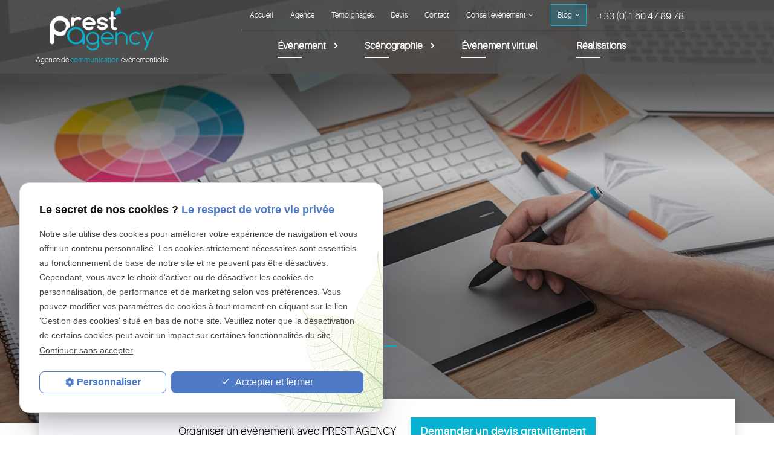

--- FILE ---
content_type: text/html; charset=UTF-8
request_url: https://www.prestagency.com/creation-logo-signature.php
body_size: 11290
content:

<!DOCTYPE html>
<html lang="fr" class="creation-logo-signature">
<head>
<meta http-equiv="Content-Type" content="text/html;charset=UTF-8">
<title>Agence creation logo Paris - creation logo entreprise Paris</title>
<meta name="description" content=" Pour la création de votre logo, faites appel à la créativité de l'agence de communication Prest'agency installée à Paris. ">
<meta name="keywords" content="">
<link rel="canonical" href="https://www.prestagency.com/creation-logo-signature.php">
<!-- Google Tag Manager -->
<script>(function(w,d,s,l,i){w[l]=w[l]||[];w[l].push({'gtm.start':
new Date().getTime(),event:'gtm.js'});var f=d.getElementsByTagName(s)[0],
j=d.createElement(s),dl=l!='dataLayer'?'&l='+l:'';j.async=true;j.src=
'https://www.googletagmanager.com/gtm.js?id='+i+dl;f.parentNode.insertBefore(j,f);
})(window,document,'script','dataLayer','GTM-WQTTTFLZ');</script>
<!-- End Google Tag Manager -->


<meta name="viewport" content="initial-scale=1.0, minimum-scale=1.0, maximum-scale=5.0, width=device-width">
<link rel="apple-touch-icon" sizes="57x57" href="gifs/icons/apple-icon-57x57.png">
<link rel="apple-touch-icon" sizes="60x60" href="gifs/icons/apple-icon-60x60.png">
<link rel="apple-touch-icon" sizes="72x72" href="gifs/icons/apple-icon-72x72.png">
<link rel="apple-touch-icon" sizes="76x76" href="gifs/icons/apple-icon-76x76.png">
<link rel="apple-touch-icon" sizes="114x114" href="gifs/icons/apple-icon-114x114.png">
<link rel="apple-touch-icon" sizes="120x120" href="gifs/icons/apple-icon-120x120.png">
<link rel="apple-touch-icon" sizes="144x144" href="gifs/icons/apple-icon-144x144.png">
<link rel="apple-touch-icon" sizes="152x152" href="gifs/icons/apple-icon-152x152.png">
<link rel="apple-touch-icon" sizes="180x180" href="gifs/icons/apple-icon-180x180.png">
<link rel="icon" type="image/png" sizes="192x192" href="gifs/icons/android-icon-192x192.png">
<link rel="icon" type="image/png" sizes="32x32" href="gifs/icons/favicon-32x32.png">
<link rel="icon" type="image/png" sizes="96x96" href="gifs/icons/favicon-96x96.png">
<link rel="icon" type="image/png" sizes="16x16" href="gifs/icons/favicon-16x16.png">
<link rel="manifest" href="./manifest.json">
<meta name="msapplication-TileColor" content="#ffffff">
<meta name="msapplication-TileImage" content="gifs/icons/ms-icon-144x144.png">
<meta name="theme-color" content="#ffffff">
<link rel="preload stylesheet" as="style" href="https://fonts.googleapis.com/icon?family=Material+Icons">
<link rel="preload stylesheet" as="style" href="https://fonts.googleapis.com/icon?family=Material+Icons+Outlined" />
<link rel="preload stylesheet" as="style" href="https://fonts.googleapis.com/css2?family=Material+Symbols+Outlined:opsz,wght,FILL,GRAD@24,400,0,0" />
<link rel="stylesheet" href="https://use.typekit.net/duy5fzz.css">
<link rel="preload stylesheet" as="style" href="/ressources/css/thickbox.css" />
<link rel="preload stylesheet" as="style" href="/ressources/20121001/css/fancybox/jquery.fancybox.css" media="screen" />
<link rel="preload stylesheet" as="style" href="/ressources/v2.0.3/css/styleiecheck.css" media="screen" />
<link rel="preload stylesheet" as="style" href="css/fonts.css" media="screen" />
<link rel="preload stylesheet" as="style" href="css/style.css" media="screen" />
<link rel="preload stylesheet" as="style" href="css/style.css?v=2" media="screen" />
<link rel="preload stylesheet" as="style" href="css/contact-mobile.css" media="screen" />

<link rel="preload stylesheet" as="style" type="text/css" href="css/slick.css">
<link rel="preload stylesheet" as="style" type="text/css" href="css/slick-theme.css">
<link href="https://unpkg.com/aos@2.3.1/dist/aos.css" rel="stylesheet">
<script src="https://unpkg.com/aos@2.3.1/dist/aos.js"></script>
<script rel="preload" src="/ressources/20121001/js/jquery.min.js" as="script"></script>
<!--[if lt IE 9]>
	<script rel="preload" src="/ressources/rwd.v1.1/js/respond.min.js" as="script"></script>
<![endif]-->
<script type="text/javascript">
	_linkedin_partner_id = "3497977";
	window._linkedin_data_partner_ids = window._linkedin_data_partner_ids || [];
	window._linkedin_data_partner_ids.push(_linkedin_partner_id);
</script>
<script type="text/javascript">
	(function() {
		var s = document.getElementsByTagName("script")[0];
		var b = document.createElement("script");
		b.type = "text/javascript";
		b.async = true;
		b.src = "https://snap.licdn.com/li.lms-analytics/insight.min.js";
		s.parentNode.insertBefore(b, s);
	})();
</script> <noscript> <img height="1" width="1" style="display:none;" alt="icone" src="https://px.ads.linkedin.com/collect/?pid=3497977&fmt=gif" /> </noscript>
<script src="https://cdn.knightlab.com/libs/juxtapose/latest/js/juxtapose.min.js"></script>
<link rel="stylesheet" href="https://cdn.knightlab.com/libs/juxtapose/latest/css/juxtapose.css">

<!-- Hotjar Tracking Code for 590501 - prestagency.com -->
<script>
    (function(h,o,t,j,a,r){
        h.hj=h.hj||function(){(h.hj.q=h.hj.q||[]).push(arguments)};
        h._hjSettings={hjid:6467287,hjsv:6};
        a=o.getElementsByTagName('head')[0];
        r=o.createElement('script');r.async=1;
        r.src=t+h._hjSettings.hjid+j+h._hjSettings.hjsv;
        a.appendChild(r);
    })(window,document,'https://static.hotjar.com/c/hotjar-','.js?sv=');
</script>
<script type="application/ld+json">
[
    {
        "@context": "https://schema.org",
        "@type": "EntertainmentBusiness",
        "name": "Prest’Agency",
        "description": "Prest’Agency est une agence événementielle basée à Paris spécialisée dans l’événementiel pour l’entreprise, les mairies et les collectivités.",
        "url": "https://www.prestagency.com/",
        "logo": "https://www.prestagency.com/gifs/logo.png",
        "address": {
            "@type": "PostalAddress",
            "streetAddress": "21, rue de Fécamp",
            "addressLocality": "PARIS",
            "postalCode": "75012",
            "addressCountry": "FR"
        },
        "telephone": "+33160478978",
        "openingHoursSpecification": [
            {
                "@type": "OpeningHoursSpecification",
                "dayOfWeek": ["Monday", "Tuesday", "Wednesday", "Thursday", "Friday"],
                "opens": "09:00",
                "closes": "19:00"
            }
        ],
        "image": [
            "https://www.prestagency.com/gifs/logo.png"
        ],
        "aggregateRating": {
            "@type": "AggregateRating",
            "ratingValue": "4.9",
            "reviewCount": "54"
        },
        "sameAs": [
            "https://www.facebook.com/prestagency/",
            "https://www.instagram.com/prestagency/",
            "https://twitter.com/prestagency",
            "https://www.linkedin.com/company/prest'agency",
            "https://www.youtube.com/channel/UCBYgGiqQ_WKU681lYRdEjKA",
            "https://maps.app.goo.gl/xW9azcyirKnfVxQy5"
        ]
    }
]
</script><script type="text/javascript">var scpageid="45f7d9326835c178d665dec7441a2e39ffc9dde0";</script>
</head>
<body class="page-interne">
				<section id="container"><header>
	<span class='nav'>
		<div class="nav-right">
			<div class="icon-menu">
				<div class="ligne"></div>
				<div class="ligne"></div>
				<div class="ligne"></div>
			</div>
		</div>
		<div class="nav-left">
			<a href="/">
				<img src="gifs/logo.png" alt="Logo Prestagency" class="nav-logo" />
			</a>
		</div>
		<div class="main_action">
			<svg version="1.1" xmlns="http://www.w3.org/2000/svg" xmlns:xlink="http://www.w3.org/1999/xlink" x="0px" y="0px" width="100%" height="100%" viewBox="0 0 166 142.02" style="enable-background:new 0 0 166 142.02;" xml:space="preserve">
				<defs></defs>
				<g>
					<path fill="#fff" d="M142.22,0H23.78C10.65,0,0,10.65,0,23.78v62.44C0,99.35,10.65,110,23.78,110h7.14l-0.12,32.02L74.88,110h67.34
						C155.35,110,166,99.35,166,86.22V23.78C166,10.65,155.35,0,142.22,0z M47,43c6.63,0,12,5.37,12,12c0,6.63-5.37,12-12,12
						s-12-5.37-12-12C35,48.37,40.37,43,47,43z M83,67c-6.63,0-12-5.37-12-12c0-6.63,5.37-12,12-12s12,5.37,12,12
						C95,61.63,89.63,67,83,67z M120,67c-6.63,0-12-5.37-12-12c0-6.63,5.37-12,12-12s12,5.37,12,12C132,61.63,126.63,67,120,67z" />
				</g>
			</svg>
		</div>
	</span>
	<section>
		<div class="header_content">
			<div class="header_left">
				<a href="/" class="logo logo-header">
					<img src="gifs/logo.png" alt="Logo Prestagency" loading="lazy" width="230" height="89" />
										<span class="baseline"> Agence de <span>communication</span> événementielle </span>
				</a>
			</div>
			<div class="header_centrage">
				<div class="header_topbar">
											<div class="contact_header desk-only" itemscope>
							<span itemprop="telephone">
								<a href="tel:+33160478978" class="tel">+33 (0)1 60 47 89 78</a>
							</span>
						</div>
										<div class="desk-only">
						<div class='top_bar'><ul><li class="firstLi"><a href="/">Accueil</a></li><li class="firstLi"><a href="creation-evenement-paris.php">Agence</a></li><li class="firstLi"><a href="ce-qu-ils-pensent-de-nous_cl2.html">Témoignages</a></li><li class="firstLi"><a href="devis.php">Devis</a></li><li class="firstLi"><a href="contact.php">Contact</a></li><li class="firstLi sous_menu conseil-nav"><a href="conseil-evenement.php">Conseil événement</a><ul class="dropdown"><li class="sousLi"><a href="https://www.prestagency.com/guide-evenement.php">Guide événement</a></li><li class="sousLi"><a href="https://www.prestagency.com/anniversaire_entreprise.php">Anniversaire entreprise</a></li><li class="sousLi"><a href="https://www.prestagency.com/conseil_soiree_entreprise.php">Conseil pour soirées entreprise</a></li><li class="sousLi"><a href="https://www.prestagency.com/themes_soiree_entreprise.php">Thèmes soirée entreprise</a></li><li class="sousLi"><a href="https://www.prestagency.com/remise_de_prix.php">Conseil remise de prix</a></li></ul><li class="firstLi sous_menu blog-nav"><a href="actualites_al.html">Blog</a><ul class="dropdown"><li class="sousLi"><a href="evenementiel_al1.html">Événementiel</a></li><li class="sousLi"><a href="communication_al2.html">Communication</a></li><li class="sousLi"><a href="nouveautes---coups-de-coeur_al11.html">Nouveautés / Coups de cœur</a></li><li class="sousLi"><a href="actus_al8.html">Actus</a></li></ul><li class="firstLi noMenu"><a href="politique-de-confidentialite.php">Politique de confidentialité</a></li><li class="firstLi noMenu"><a href="plan-site.php">Plan du site</a></li></ul></div>					</div>
				</div>

				<div class="header_right">
					<div class="mobile_topbar mobile-only">
						<div class="principale">
							<div class='top_bar'><ul><li class="firstLi"><a href="/">Accueil</a></li><li class="firstLi"><a href="creation-evenement-paris.php">Agence</a></li><li class="firstLi"><a href="ce-qu-ils-pensent-de-nous_cl2.html">Témoignages</a></li><li class="firstLi"><a href="devis.php">Devis</a></li><li class="firstLi"><a href="contact.php">Contact</a></li><li class="firstLi sous_menu conseil-nav"><a href="conseil-evenement.php">Conseil événement</a><ul class="dropdown"><li class="sousLi"><a href="https://www.prestagency.com/guide-evenement.php">Guide événement</a></li><li class="sousLi"><a href="https://www.prestagency.com/anniversaire_entreprise.php">Anniversaire entreprise</a></li><li class="sousLi"><a href="https://www.prestagency.com/conseil_soiree_entreprise.php">Conseil pour soirées entreprise</a></li><li class="sousLi"><a href="https://www.prestagency.com/themes_soiree_entreprise.php">Thèmes soirée entreprise</a></li><li class="sousLi"><a href="https://www.prestagency.com/remise_de_prix.php">Conseil remise de prix</a></li></ul><li class="firstLi sous_menu blog-nav"><a href="actualites_al.html">Blog</a><ul class="dropdown"><li class="sousLi"><a href="evenementiel_al1.html">Événementiel</a></li><li class="sousLi"><a href="communication_al2.html">Communication</a></li><li class="sousLi"><a href="nouveautes---coups-de-coeur_al11.html">Nouveautés / Coups de cœur</a></li><li class="sousLi"><a href="actus_al8.html">Actus</a></li></ul><li class="firstLi noMenu"><a href="politique-de-confidentialite.php">Politique de confidentialité</a></li><li class="firstLi noMenu"><a href="plan-site.php">Plan du site</a></li></ul></div>						</div>
					</div>
					<div class="contact_header mobile-only" itemscope>
													<span itemprop="telephone">
								<a href="tel:+33160478978" class="tel">+33 (0)1 60 47 89 78</a>
							</span>
											</div>
					<div class="principale-mobile">
						<nav class="menu"><ul><li class="firstLi sous_menu"><a href="organisation-evenements-professionnels-paris.php">Événement</a><ul class="dropdown"><li class="sousLi"><a href="conventions-entreprise.php">Conventions d'entreprise</a></li><li class="sousLi"><a href="soiree-entreprise.php">Soirée d'entreprise</a></li><li class="sousLi"><a href="entreprise-voeux.php">Soirées d'entreprise / Soirées des voeux</a></li><li class="sousLi"><a href="soirees-de-gala.php">Soirées de Gala</a></li><li class="sousLi"><a href="seminaires.php">Séminaires</a></li><li class="sousLi"><a href="lancements-de-produits.php">Lancements de produits</a></li><li class="sousLi"><a href="anniversaires-entreprise-inaugurations-portes-ouvertes.php">Anniversaires d'entreprise / Inaugurations / Portes ouvertes</a></li><li class="sousLi"><a href="conferences-de-presse.php">Conférences de presse</a></li><li class="sousLi"><a href="defiles-de-mode.php">Défilés de mode</a></li><li class="sousLi sous_menu"><a href="secteur-public.php">Secteur public</a><ul class="ssdropdown"><li class="sousSousLi"><a href="collectivites-voeux.php">Cérémonies de voeux</a></li><li class="sousSousLi"><a href="fetes-ville-14-juillet.php">Fêtes de Ville - 14 juillet</a></li><li class="sousSousLi"><a href="collectivites-concerts.php">Concerts - Têtes d'Affiche</a></li><li class="sousSousLi"><a href="collectivites,marche,noel.php">Marchés de Noël</a></li><li class="sousSousLi"><a href="collectivites-soirees.php">Soirées spectacles</a></li><li class="sousSousLi"><a href="les-aines.php">Les Ainés</a></li><li class="sousSousLi noMenu"><a href="collectivites,14,juillet.php"> Festivités du 14 juillet</a></li><li class="sousSousLi noMenu"><a href="collectivites,feu,artifices.php">Feux d'artifice</a></li></ul><li class="sousLi"><a href="remise-de-trophees.php">Remise de prix</a></li><li class="sousLi"><a href="assemblee-generale.php">Assemblée générale</a></li></ul><li class="firstLi sous_menu"><a href="materiel-evenementiel-paris.php">Scénographie</a><ul class="dropdown"><li class="sousLi"><a href="technique-sonorisation.php">Sonorisation</a></li><li class="sousLi"><a href="technique-eclairage.php">Eclairages</a></li><li class="sousLi"><a href="technique-video.php">Vidéo</a></li><li class="sousLi"><a href="technique-scene.php">Scène</a></li><li class="sousLi"><a href="decoration-evenementielle-paris.php">Décoration à thème</a></li><li class="sousLi"><a href="ecran-geant.php">Ecrans géants</a></li><li class="sousLi"><a href="chapiteau-tente-evenementiel.php">Tentes et chapiteaux</a></li><li class="sousLi"><a href="toiles-evenementielles-paris.php">Toiles et lycras</a></li><li class="sousLi"><a href="technique,illuminations.php"> Illuminations et décorations</a></li></ul><li class="firstLi"><a href="evenement-virtuel-paris.php">Événement virtuel</a></li><li class="firstLi"><a href="realisation_cl1.html">Réalisations</a></li><li class="firstLi none"><a href="ebook.php">Ebook</a></li><li class="firstLi noMenu"><a href="evenements-entreprise.php">Événements pour entreprise</a></li><li class="firstLi noMenu"><a href="evenements-centre-commercial.php">Événements pour centre commercial</a></li></ul></nav>					</div>
				</div>
			</div>
		</div>
		<div class="clear_both"></div>
		

    <div class="photo_header" style="background: url('./gifs/header/header_creation_logo.jpg')">
        <div class="mask_header_interne"></div>

                    <div class="intro_interne_header">
                <div class="intro_interne_content">
                    <h1>Création de logo - Paris</h1>
                    <p></p>
                </div>
            </div>
        
    </div>

    <div class="bloc_header_devis">
                    <p>
                Organiser un événement
                                avec PREST'AGENCY
            </p>
                <p class="btn btn-primary">
            <a href="devis.php">Demander un devis gratuitement</a>
        </p>
    </div>

	</section>
</header>
<div class="sticky">
	<span class='nav'>Menu</span>
	<section>
		
		<div class="header_content">
		<div class="header_left">
					<a href="/" class="logo logo-header">
						<img src="gifs/logo.png" alt="Logo Prestagency" loading="lazy"/>
												<span class="baseline"> Agence de <span>communication</span> événementielle </span>
					</a>
				</div>
			<div class="header_centrage">
				<div class="header_topbar">
					
											<div class="contact_header" itemscope>
							<span itemprop="telephone">
								<a href="tel:+33160478978" class="tel">+33 (0)1 60 47 89 78</a>
							</span>									
						</div>
						
							
						
					<div>
						<div class='top_bar'><ul><li class="firstLi"><a href="/">Accueil</a></li><li class="firstLi"><a href="creation-evenement-paris.php">Agence</a></li><li class="firstLi"><a href="ce-qu-ils-pensent-de-nous_cl2.html">Témoignages</a></li><li class="firstLi"><a href="devis.php">Devis</a></li><li class="firstLi"><a href="contact.php">Contact</a></li><li class="firstLi sous_menu conseil-nav"><a href="conseil-evenement.php">Conseil événement</a><ul class="dropdown"><li class="sousLi"><a href="https://www.prestagency.com/guide-evenement.php">Guide événement</a></li><li class="sousLi"><a href="https://www.prestagency.com/anniversaire_entreprise.php">Anniversaire entreprise</a></li><li class="sousLi"><a href="https://www.prestagency.com/conseil_soiree_entreprise.php">Conseil pour soirées entreprise</a></li><li class="sousLi"><a href="https://www.prestagency.com/themes_soiree_entreprise.php">Thèmes soirée entreprise</a></li><li class="sousLi"><a href="https://www.prestagency.com/remise_de_prix.php">Conseil remise de prix</a></li></ul><li class="firstLi sous_menu blog-nav"><a href="actualites_al.html">Blog</a><ul class="dropdown"><li class="sousLi"><a href="evenementiel_al1.html">Événementiel</a></li><li class="sousLi"><a href="communication_al2.html">Communication</a></li><li class="sousLi"><a href="nouveautes---coups-de-coeur_al11.html">Nouveautés / Coups de cœur</a></li><li class="sousLi"><a href="actus_al8.html">Actus</a></li></ul><li class="firstLi noMenu"><a href="politique-de-confidentialite.php">Politique de confidentialité</a></li><li class="firstLi noMenu"><a href="plan-site.php">Plan du site</a></li></ul></div>					</div>			
				</div>
			
				<div class="header_right">					
					<nav class="menu"><ul><li class="firstLi sous_menu"><a href="organisation-evenements-professionnels-paris.php">Événement</a><ul class="dropdown"><li class="sousLi"><a href="conventions-entreprise.php">Conventions d'entreprise</a></li><li class="sousLi"><a href="soiree-entreprise.php">Soirée d'entreprise</a></li><li class="sousLi"><a href="entreprise-voeux.php">Soirées d'entreprise / Soirées des voeux</a></li><li class="sousLi"><a href="soirees-de-gala.php">Soirées de Gala</a></li><li class="sousLi"><a href="seminaires.php">Séminaires</a></li><li class="sousLi"><a href="lancements-de-produits.php">Lancements de produits</a></li><li class="sousLi"><a href="anniversaires-entreprise-inaugurations-portes-ouvertes.php">Anniversaires d'entreprise / Inaugurations / Portes ouvertes</a></li><li class="sousLi"><a href="conferences-de-presse.php">Conférences de presse</a></li><li class="sousLi"><a href="defiles-de-mode.php">Défilés de mode</a></li><li class="sousLi sous_menu"><a href="secteur-public.php">Secteur public</a><ul class="ssdropdown"><li class="sousSousLi"><a href="collectivites-voeux.php">Cérémonies de voeux</a></li><li class="sousSousLi"><a href="fetes-ville-14-juillet.php">Fêtes de Ville - 14 juillet</a></li><li class="sousSousLi"><a href="collectivites-concerts.php">Concerts - Têtes d'Affiche</a></li><li class="sousSousLi"><a href="collectivites,marche,noel.php">Marchés de Noël</a></li><li class="sousSousLi"><a href="collectivites-soirees.php">Soirées spectacles</a></li><li class="sousSousLi"><a href="les-aines.php">Les Ainés</a></li><li class="sousSousLi noMenu"><a href="collectivites,14,juillet.php"> Festivités du 14 juillet</a></li><li class="sousSousLi noMenu"><a href="collectivites,feu,artifices.php">Feux d'artifice</a></li></ul><li class="sousLi"><a href="remise-de-trophees.php">Remise de prix</a></li><li class="sousLi"><a href="assemblee-generale.php">Assemblée générale</a></li></ul><li class="firstLi sous_menu"><a href="materiel-evenementiel-paris.php">Scénographie</a><ul class="dropdown"><li class="sousLi"><a href="technique-sonorisation.php">Sonorisation</a></li><li class="sousLi"><a href="technique-eclairage.php">Eclairages</a></li><li class="sousLi"><a href="technique-video.php">Vidéo</a></li><li class="sousLi"><a href="technique-scene.php">Scène</a></li><li class="sousLi"><a href="decoration-evenementielle-paris.php">Décoration à thème</a></li><li class="sousLi"><a href="ecran-geant.php">Ecrans géants</a></li><li class="sousLi"><a href="chapiteau-tente-evenementiel.php">Tentes et chapiteaux</a></li><li class="sousLi"><a href="toiles-evenementielles-paris.php">Toiles et lycras</a></li><li class="sousLi"><a href="technique,illuminations.php"> Illuminations et décorations</a></li></ul><li class="firstLi"><a href="evenement-virtuel-paris.php">Événement virtuel</a></li><li class="firstLi"><a href="realisation_cl1.html">Réalisations</a></li><li class="firstLi none"><a href="ebook.php">Ebook</a></li><li class="firstLi noMenu"><a href="evenements-entreprise.php">Événements pour entreprise</a></li><li class="firstLi noMenu"><a href="evenements-centre-commercial.php">Événements pour centre commercial</a></li></ul></nav>					
				</div>
			</div>
		</div>
		<div class="clear_both"></div>		
	</section>
</div><div class="action">
    <div class="secondary_action"> 
        <div class="contact-media">
            <div class="main_action" id="back">
                <div class="item_action">
                    Retour
                </div>
            </div>
            <div class="titre_secondary_action">Contactez-nous</div>
            <ul>
                <li class="item_action">
                    <a href="tel:+33160478978">
                    <i class="material-icons">phone</i>
                    <p>Appeler<span>(+33 (0)1 60 47 89 78)</span></p>
                </a>
                                                <li class="item_action"> 
                    <a href="contact.php">
                        <i class="material-icons">mail</i>
                        <p>Formulaire de Contact</p>
                    </a>
                </li>
            </ul>
        </div>
        <div class="social-media">
            <div class="titre_secondary_action">Nos réseaux</div>
            <div class="infos_header no_mobile">
	<ul class="social-media">
		<!-- FACEBOOK -->
		<li class='facebook'>
			<a href='https://www.facebook.com/prestagency/' target="_blank" rel="noopener nofollow noreferrer" title="Consulter la page Facebook">
			<svg xmlns="http://www.w3.org/2000/svg" width="48" height="48" viewBox="0 0 25 24.939"  role="img">
			<title lang="fr">Consulter la page Facebook</title>
				<g transform="translate(-499.5 -499.5)">
					<path d="M370.125,402.856h0a12,12,0,1,1,3.753,0v-8.385h2.8L377.2,391h-3.327v-2.251a1.73,1.73,0,0,1,1.956-1.874h1.513v-2.953a18.739,18.739,0,0,0-2.686-.234c-2.839,0-4.533,1.745-4.533,4.668V391h-3.047v3.47h3.047v8.385Z" transform="translate(140 121)"/>
				</g>
			</svg>
			</a>
		</li>
		<li class='twitter'>
			<a href='https://twitter.com/prestagency' target="_blank" rel="noopener nofollow noreferrer" title="Consulter le profil Twitter">
				<svg xmlns="http://www.w3.org/2000/svg" width="48" height="48" viewBox="0 0 29.536 24" role="img">
					<title lang="fr">Consulter le profil Twitter</title>
					<g transform="translate(-1 -1.497)">
					<path d="M27.512,7.472c.018.26.018.521.018.784,0,8.007-6.1,17.242-17.242,17.242v0A17.155,17.155,0,0,1,1,22.776a12.326,12.326,0,0,0,1.442.088,12.168,12.168,0,0,0,7.526-2.6,6.067,6.067,0,0,1-5.661-4.208,6.04,6.04,0,0,0,2.736-.1,6.06,6.06,0,0,1-4.861-5.94V9.936a6.021,6.021,0,0,0,2.75.758A6.067,6.067,0,0,1,3.057,2.6,17.2,17.2,0,0,0,15.545,8.934,6.065,6.065,0,0,1,25.872,3.407,12.16,12.16,0,0,0,29.72,1.936a6.082,6.082,0,0,1-2.664,3.351,12.051,12.051,0,0,0,3.48-.954A12.311,12.311,0,0,1,27.512,7.472Z" transform="translate(0 0)"/>
				</g>
				</svg>
			</a>
		</li> 
		<li class='linkedin'>
			<a href="https://www.linkedin.com/company/prest'agency" target="_blank" rel="noopener nofollow noreferrer" title="Consulter le profil Linkedin">
				<svg xmlns="http://www.w3.org/2000/svg" width="48" height="48" viewBox="0 0 24.999 25" role="img">
					<title lang="fr">Consulter le profil Linkedin</title>
					<g transform="translate(-436.524 -49.833)">
						<path d="M255.024-46.667h-20a2,2,0,0,1-2-2v-20a2,2,0,0,1,2-2h20a2,2,0,0,1,2,2v20A2,2,0,0,1,255.024-46.667Zm-6.671-12.407c1.142,0,1.746.8,1.746,2.326v5.44h3.193V-57.87c0-2.579-1.41-4.118-3.771-4.118a3.643,3.643,0,0,0-3.123,1.713v-1.4h-3.077v10.363H246.4v-5.44C246.4-58.248,247.093-59.074,248.353-59.074Zm-10.291-2.6v10.363h3.208V-61.672h-3.208Zm1.588-5.182a1.907,1.907,0,0,0-1.9,1.912,1.907,1.907,0,0,0,1.9,1.912,1.907,1.907,0,0,0,1.9-1.912A1.907,1.907,0,0,0,239.65-66.854Z" transform="translate(204 121)"/>
					</g>
				</svg>
			</a>
		</li>
		<li class="instagram">
			<a href="https://www.instagram.com/prestagency/" target="_blank" rel="noopener nofollow noreferrer" title="Consulter le profil Instagram">
				<svg xmlns="http://www.w3.org/2000/svg" width="48" height="48" viewBox="0 0 24 24" role="img">
					<title lang="fr">Consulter le profil Instagram</title>
  					<g transform="translate(-244 -244)">
    					<path d="M256,246.162c3.2,0,3.584.012,4.849.07a6.665,6.665,0,0,1,2.228.413,3.977,3.977,0,0,1,2.278,2.278,6.639,6.639,0,0,1,.413,2.228c.058,1.265.07,1.645.07,4.849s-.012,3.584-.07,4.849a6.639,6.639,0,0,1-.413,2.228,3.977,3.977,0,0,1-2.278,2.278,6.639,6.639,0,0,1-2.228.413c-1.265.058-1.645.07-4.849.07s-3.584-.012-4.849-.07a6.639,6.639,0,0,1-2.228-.413,3.977,3.977,0,0,1-2.278-2.278,6.665,6.665,0,0,1-.413-2.228c-.058-1.265-.07-1.645-.07-4.849s.012-3.584.07-4.849a6.665,6.665,0,0,1,.413-2.228,3.977,3.977,0,0,1,2.278-2.278,6.665,6.665,0,0,1,2.228-.413c1.265-.058,1.645-.07,4.849-.07M256,244c-3.259,0-3.668.014-4.948.072a8.785,8.785,0,0,0-2.912.558,6.133,6.133,0,0,0-3.51,3.51,8.785,8.785,0,0,0-.558,2.912c-.058,1.28-.072,1.689-.072,4.948s.014,3.668.072,4.948a8.784,8.784,0,0,0,.558,2.912,6.133,6.133,0,0,0,3.51,3.51,8.785,8.785,0,0,0,2.912.558c1.28.058,1.689.072,4.948.072s3.668-.014,4.948-.072a8.785,8.785,0,0,0,2.912-.558,6.133,6.133,0,0,0,3.51-3.51,8.785,8.785,0,0,0,.558-2.912c.058-1.28.072-1.689.072-4.948s-.014-3.668-.072-4.948a8.785,8.785,0,0,0-.558-2.912,6.133,6.133,0,0,0-3.51-3.51,8.784,8.784,0,0,0-2.912-.558c-1.28-.058-1.689-.072-4.948-.072Z"/>
    					<path d="M256,249.838A6.162,6.162,0,1,0,262.162,256,6.162,6.162,0,0,0,256,249.838ZM256,260a4,4,0,1,1,4-4A4,4,0,0,1,256,260Z"/>
    					<circle cx="1.44" cy="1.44" r="1.44" transform="translate(260.966 248.154)"/>
					</g>
				</svg>
			</a>
		</li>
		<li class='youtube'>
			<a href='https://www.youtube.com/channel/UCBYgGiqQ_WKU681lYRdEjKA' target="_blank" rel="noopener nofollow noreferrer" title="Consulter la cha&icirc;ne Youtube">
				<svg xmlns="http://www.w3.org/2000/svg" width="48" height="48" viewBox="0 0 35.285 25" role="img">
					<title lang="fr">Consulter la cha&icirc;ne Youtube</title>
					<g transform="translate(-84.05 -84.539)">
						<path id="Soustraction_3" data-name="Soustraction 3" d="M6.979-11.961c-.107,0-10.752-.008-13.4-.716a4.293,4.293,0,0,1-3.031-3.031,44.862,44.862,0,0,1-.716-8.252,44.87,44.87,0,0,1,.716-8.253,4.293,4.293,0,0,1,3.031-3.03c2.643-.709,13.288-.717,13.4-.717s10.751.008,13.395.717a4.293,4.293,0,0,1,3.031,3.03,44.87,44.87,0,0,1,.716,8.253,44.862,44.862,0,0,1-.716,8.252,4.293,4.293,0,0,1-3.031,3.031C17.73-11.969,7.086-11.961,6.979-11.961ZM4.16-28.453v8.983l7.779-4.491Z" transform="translate(94.715 121)"/>
					</g>
				</svg>
			</a>
		</li>
	</ul>
</div>        </div>
    </div>
</div> 
<section class="content"><div id="colonne_centre" class="colonne_centre sc-content">

<nav id="fil_ariane"><strong>Vous &ecirc;tes ici :</strong> <a href="/">Accueil</a> &gt; <a href="agence-communication-paris.php">Communication</a> &gt; <a href="identite-visuelle-et-charte-graphique.php">Identité visuelle et charte graphique</a> &gt; Création de logo - Paris</nav><p class="intro-interne">Le logo est le premier élément visuel que vos prospects et clients vont découvrir. Il s'agît d'une étape primordiale dans la construction de votre identité : c'est la raison pour laquelle notre agence de communication, basée
    à Paris, met tout son savoir-faire dans la création de votre logo.</p>
<div class="clear_both"></div>
<section class="ac-doubleColonne colonneFirst"><section class="ac-colonne ac-colonne_1 colonneText ui-sortable"><h2>Votre logo sur-mesure</h2>
        <p>Chaque création de logo repose sur une démarche d'écoute et d'analyse. Comprendre votre métier, vos différences et votre univers vous garantit un logo spécifique et original. Prest'Agency Communication, spécialisée
            en <a href="https://www.prestagency.com/identite-visuelle-et-charte-graphique.php">identité visuelle</a>, vous garantit qu'aucun logo préconçu ne vous sera proposé. L'équipe de notre <a href="https://www.prestagency.com/agence-communication-paris.php">agence de communication</a>,
            à Paris, conçoit votre logo selon la spécificité de votre entreprise.</p>
        <br></section><section class="ac-colonne ac-colonne_2 colonneImg ui-sortable"><img loading="lazy" src="https://www.prestagency.com/photos/590x350/logo1.jpg" title="Agence creation logo Paris" alt="Agence creation logo Paris" width="590" height="350" /></section></section><div class="clear_both"></div>
<section class="ac-doubleColonne doubleColonneText"><section class="ac-colonne ac-colonne_1 colonneText ui-sortable"><h2>Des logos efficaces</h2>
        <p>Prest'Agency, notre <strong>agence de communication installée à Paris</strong>, s'engage dans votre développement. Plus que la recherche de l'esthétisme, l'agence vous propose des <strong>logos efficaces</strong>, c'est-à-dire simples,
            compréhensibles et mémorisables. Chaque logo est travaillé pour donner de la puissance à votre Marque, affirmer ses différences et créer de la connivence avec vos publics.</p>
    </section><section class="ac-colonne ac-colonne_2 colonneText ui-sortable"><h2>Des logos 100% disponibles</h2>
        <p>Nous vous fournissons votre logo sous différents formats d'enregistrements (EPS, JPG, PDF et PNG) et dans toutes les déclinaisons de couleurs (quadri, RVB et N&amp;B) afin de pouvoir les exploiter quels que soient les supports. Notre
            agence de communication vous remet vos logos tous droits cédés, ce qui vous permet de les utiliser sans aucune restriction.</p>
    </section></section><section class="ac-doubleColonne colonneLast"><section class="ac-colonne ac-colonne_1 colonneImg ui-sortable"><img loading="lazy" src="https://www.prestagency.com/photos/590x350/logo2.jpg" title="signature" alt="signature" width="590" height="350" /></section><section class="ac-colonne ac-colonne_2 colonneText ui-sortable"><h2>Des signatures engageantes
</h2>
        <p>Comme pour un logo, une signature doit être légitime, facilement mémorisable, pérenne et porter la mission de la Marque.</p>
        <p>Porteur d'émotion, chaque slogan doit refléter les différences de la Marque. Associant réflexion créative et justesse du conseil, Prest'Agency Communication, <a href="https://www.prestagency.com/agence-communication-paris.php">agence de conseil en communication à Paris</a>,
            vous propose des signatures et autres appellations efficaces, créatives et porteuses de sens.</p>
    </section></section><section class="ac-include" data-file="encart-categories-com.inc"><div class="bloc_categorie_event">
    <div class="slick-categorie">
        <div class="categorie"> 
            <div class="categorie_img">
                <img src="gifs/categories/cat-infodecor.jpg" alt="Infodécor, vidéos et infographie">
                <div class="mask_realisation"></div>
            </div>
            <a class="categorie_title" href="infodecor-projection-video-contenus-infographies.php">Infodécor, vidéos et infographies</a>
            <div class="underline_categorie"></div>
        </div>
        <div class="categorie"> 
            <div class="categorie_img">
                <img src="gifs/categories/cat-com-evenement.jpg" alt="Communication événementielle">
                <div class="mask_realisation"></div>
            </div>
            <a class="categorie_title" href="communication-evenementielle-paris.php">Communication événementielle</a>
            <div class="underline_categorie"></div>
        </div>
        <div class="categorie"> 
            <div class="categorie_img">
                <img src="gifs/categories/cat-identite.jpg" alt="Identité visuelle et charte graphique">
                <div class="mask_realisation"></div>
            </div>
            <a class="categorie_title" href="identite-visuelle-et-charte-graphique.php">Identité visuelle et charte graphique</a>
            <div class="underline_categorie"></div>
        </div>        
        <div class="categorie"> 
            <div class="categorie_img">
                <img src="gifs/categories/cat-communication.jpg" alt="Communication opérationnelle">
                <div class="mask_realisation"></div>
            </div>
            <a class="categorie_title" href="communication-operationnelle.php">Communication opérationnelle</a>
            <div class="underline_categorie"></div>
        </div>
        <div class="categorie"> 
            <div class="categorie_img">
                <img src="gifs/categories/cat-internet.jpg" alt="web marketing">
                <div class="mask_realisation"></div>
            </div>
            <a class="categorie_title" href="internet-web-marketing-et-reseaux-sociaux.php">Internet, web marketing et réseaux sociaux</a>
            <div class="underline_categorie"></div>
        </div>
    </div>
</div>


</section>
</div>
							</section>
<div class="pre-footer">
	<div class="bloc_pre_footer">
		<div class="text-pre-footer">Le blog, des nouveautés chaque semaine !</div>
		<p class="btn btn-primary">
			<a href="actualites_al.html">Accèder au <strong>blog</strong></a>
		</p>
	</div>
</div>

<footer>
	<section>
		<div class="colonne_centre">
			<div class="bloc_container_footer">
				<div class="bloc_footer footer-one">
					<div class="footer_logo">
						<a href="/">
							<img src="gifs/logo.png" alt="Logo Prestagency" loading="lazy" width="150" height="67"/>
						</a>
					</div>
					<p>Prest'Agency est une agence événementielle qui imagine, conçoit et met en scène tous vos événements.<br>En perpétuelle quête des dernières innovations et tendances, Prest'Agency, entreprise événementielle, mêle ses compétences artistiques, techniques et créatives pour mettre en lumière tous vos événements.</p>
					<div class="footer-reseaux">

    <ul class="social-media">
    <ul class="social-media">
		<!-- FACEBOOK -->
		<li class='facebook'>
			<a href='https://www.facebook.com/prestagency/' target="_blank" rel="noopener nofollow noreferrer" title="Consulter la page Facebook">
			<svg xmlns="http://www.w3.org/2000/svg" width="25" height="24.939" viewBox="0 0 25 24.939"  role="img">
			<title lang="fr">Consulter la page Facebook</title>
				<g transform="translate(-499.5 -499.5)">
					<path d="M370.125,402.856h0a12,12,0,1,1,3.753,0v-8.385h2.8L377.2,391h-3.327v-2.251a1.73,1.73,0,0,1,1.956-1.874h1.513v-2.953a18.739,18.739,0,0,0-2.686-.234c-2.839,0-4.533,1.745-4.533,4.668V391h-3.047v3.47h3.047v8.385Z" transform="translate(140 121)"/>
				</g>
			</svg>
			</a>
		</li>
		<li class='twitter'>
			<a href='https://twitter.com/prestagency' target="_blank" rel="noopener nofollow noreferrer" title="Consulter le profil Twitter">
				<svg xmlns="http://www.w3.org/2000/svg" width="29.536" height="24" viewBox="0 0 29.536 24" role="img">
					<title lang="fr">Consulter le profil Twitter</title>
					<g transform="translate(-1 -1.497)">
					<path d="M27.512,7.472c.018.26.018.521.018.784,0,8.007-6.1,17.242-17.242,17.242v0A17.155,17.155,0,0,1,1,22.776a12.326,12.326,0,0,0,1.442.088,12.168,12.168,0,0,0,7.526-2.6,6.067,6.067,0,0,1-5.661-4.208,6.04,6.04,0,0,0,2.736-.1,6.06,6.06,0,0,1-4.861-5.94V9.936a6.021,6.021,0,0,0,2.75.758A6.067,6.067,0,0,1,3.057,2.6,17.2,17.2,0,0,0,15.545,8.934,6.065,6.065,0,0,1,25.872,3.407,12.16,12.16,0,0,0,29.72,1.936a6.082,6.082,0,0,1-2.664,3.351,12.051,12.051,0,0,0,3.48-.954A12.311,12.311,0,0,1,27.512,7.472Z" transform="translate(0 0)"/>
				</g>
				</svg>
			</a>
		</li> 
		<li class='linkedin'>
			<a href="https://www.linkedin.com/company/prest'agency" target="_blank" rel="noopener nofollow noreferrer" title="Consulter le profil Linkedin">
				<svg xmlns="http://www.w3.org/2000/svg" width="24.999" height="25" viewBox="0 0 24.999 25" role="img">
					<title lang="fr">Consulter le profil Linkedin</title>
					<g transform="translate(-436.524 -49.833)">
						<path d="M255.024-46.667h-20a2,2,0,0,1-2-2v-20a2,2,0,0,1,2-2h20a2,2,0,0,1,2,2v20A2,2,0,0,1,255.024-46.667Zm-6.671-12.407c1.142,0,1.746.8,1.746,2.326v5.44h3.193V-57.87c0-2.579-1.41-4.118-3.771-4.118a3.643,3.643,0,0,0-3.123,1.713v-1.4h-3.077v10.363H246.4v-5.44C246.4-58.248,247.093-59.074,248.353-59.074Zm-10.291-2.6v10.363h3.208V-61.672h-3.208Zm1.588-5.182a1.907,1.907,0,0,0-1.9,1.912,1.907,1.907,0,0,0,1.9,1.912,1.907,1.907,0,0,0,1.9-1.912A1.907,1.907,0,0,0,239.65-66.854Z" transform="translate(204 121)"/>
					</g>
				</svg>
			</a>
		</li>
		<li class="instagram">
			<a href="https://www.instagram.com/prestagency/" target="_blank" rel="noopener nofollow noreferrer" title="Consulter le profil Instagram">
				<svg xmlns="http://www.w3.org/2000/svg" width="24" height="24" viewBox="0 0 24 24" role="img">
					<title lang="fr">Consulter le profil Instagram</title>
  					<g transform="translate(-244 -244)">
    					<path d="M256,246.162c3.2,0,3.584.012,4.849.07a6.665,6.665,0,0,1,2.228.413,3.977,3.977,0,0,1,2.278,2.278,6.639,6.639,0,0,1,.413,2.228c.058,1.265.07,1.645.07,4.849s-.012,3.584-.07,4.849a6.639,6.639,0,0,1-.413,2.228,3.977,3.977,0,0,1-2.278,2.278,6.639,6.639,0,0,1-2.228.413c-1.265.058-1.645.07-4.849.07s-3.584-.012-4.849-.07a6.639,6.639,0,0,1-2.228-.413,3.977,3.977,0,0,1-2.278-2.278,6.665,6.665,0,0,1-.413-2.228c-.058-1.265-.07-1.645-.07-4.849s.012-3.584.07-4.849a6.665,6.665,0,0,1,.413-2.228,3.977,3.977,0,0,1,2.278-2.278,6.665,6.665,0,0,1,2.228-.413c1.265-.058,1.645-.07,4.849-.07M256,244c-3.259,0-3.668.014-4.948.072a8.785,8.785,0,0,0-2.912.558,6.133,6.133,0,0,0-3.51,3.51,8.785,8.785,0,0,0-.558,2.912c-.058,1.28-.072,1.689-.072,4.948s.014,3.668.072,4.948a8.784,8.784,0,0,0,.558,2.912,6.133,6.133,0,0,0,3.51,3.51,8.785,8.785,0,0,0,2.912.558c1.28.058,1.689.072,4.948.072s3.668-.014,4.948-.072a8.785,8.785,0,0,0,2.912-.558,6.133,6.133,0,0,0,3.51-3.51,8.785,8.785,0,0,0,.558-2.912c.058-1.28.072-1.689.072-4.948s-.014-3.668-.072-4.948a8.785,8.785,0,0,0-.558-2.912,6.133,6.133,0,0,0-3.51-3.51,8.784,8.784,0,0,0-2.912-.558c-1.28-.058-1.689-.072-4.948-.072Z"/>
    					<path d="M256,249.838A6.162,6.162,0,1,0,262.162,256,6.162,6.162,0,0,0,256,249.838ZM256,260a4,4,0,1,1,4-4A4,4,0,0,1,256,260Z"/>
    					<circle cx="1.44" cy="1.44" r="1.44" transform="translate(260.966 248.154)"/>
					</g>
				</svg>
			</a>
		</li>
		<li class='youtube'>
			<a href='https://www.youtube.com/channel/UCBYgGiqQ_WKU681lYRdEjKA' target="_blank" rel="noopener nofollow noreferrer" title="Consulter la cha&icirc;ne Youtube">
				<svg xmlns="http://www.w3.org/2000/svg" width="35.285" height="25" viewBox="0 0 35.285 25" role="img">
					<title lang="fr">Consulter la cha&icirc;ne Youtube</title>
					<g transform="translate(-84.05 -84.539)">
						<path id="Soustraction_3" data-name="Soustraction 3" d="M6.979-11.961c-.107,0-10.752-.008-13.4-.716a4.293,4.293,0,0,1-3.031-3.031,44.862,44.862,0,0,1-.716-8.252,44.87,44.87,0,0,1,.716-8.253,4.293,4.293,0,0,1,3.031-3.03c2.643-.709,13.288-.717,13.4-.717s10.751.008,13.395.717a4.293,4.293,0,0,1,3.031,3.03,44.87,44.87,0,0,1,.716,8.253,44.862,44.862,0,0,1-.716,8.252,4.293,4.293,0,0,1-3.031,3.031C17.73-11.969,7.086-11.961,6.979-11.961ZM4.16-28.453v8.983l7.779-4.491Z" transform="translate(94.715 121)"/>
					</g>
				</svg>
			</a>
		</li>
    </ul>
</div>					
					<div class="footer_menu_link">
						<div class="footer-menu">
							
							<ul>
								<a class="bouton_footer" href="agence-communication-paris.php" data-fancybox-type="iframe" title="Consulter la page Communication">Communication</a>
								<li class="li-lien">
									<button class="bouton_footer toggle-btn">Communication opérationnelle</button>
									<ul class="submenu">
										<li><a class="bouton_footer" href="communication-operationnelle.php" rel="nofollow" title="Consulter la page Communication opérationnelle"> > Communication opérationnelle</a></li>

										<li><a class="bouton_footer" href="marketing-operationnel-paris.php" rel="nofollow" title="Consulter la page Promotion et stimulation des ventes"> > Promotion et stimulation des ventes</a></li>

										<li><a class="bouton_footer" href="support-communication-paris.php" rel="nofollow" title="Consulter la page Réalisation de supports de ventes"> > Réalisation de supports de ventes</a></li>

										<li><a class="bouton_footer" href="fabrication-plv-paris.php" rel="nofollow" title="Consulter la page Réalisation de PLV"> > Réalisation de PLV</a></li>

										<li><a class="bouton_footer" href="theatralisation-stands.php" rel="nofollow" title="Consulter la page Théâtralisation et stands"> > Théâtralisation et stands</a></li>

										<li><a class="bouton_footer" href="marketing-direct-paris.php" rel="nofollow" title="Consulter la page Marketing direct et animation de réseaux"> > Marketing direct et animation de réseaux</a></li>
									</ul>
								</li>
								
								<li class="li-lien">
									<button class="bouton_footer toggle-btn">Communication événementielle</button>
									<ul class="submenu">
										<li><a class="bouton_footer" href="communication-evenementielle-paris.php" title="Consulter la page Communication événementielle"> > Communication événementielle</a></li>

										<li><a class="bouton_footer" href="communication-evenement-lancement.php" rel="nofollow" title="Consulter la page Communication de lancement de l'événement"> > Communication de lancement de l'événement</a></li>

										<li><a class="bouton_footer" href="communication-digitale-evenement.php" rel="nofollow" title="Consulter la page Communication digitale de l'événement"> > Communication digitale de l'événement</a></li>

										<li><a class="bouton_footer" href="communication-evenement.php" rel="nofollow" title="Consulter la page Communication sur votre événement"> > Communication sur votre événement</a></li>
									</ul>
								</li>

								<li>
									<button class="bouton_footer toggle-btn">Internet, web marketing et réseaux sociaux</button>
									<ul class="submenu">
										<li><a class="bouton_footer" href="internet-web-marketing-et-reseaux-sociaux.php" title="Consulter la page Internet, web marketing et réseaux sociaux"> > Internet, web marketing et réseaux sociaux</a></li>

										<li><a class="bouton_footer" href="creation-sites-interne.php" rel="nofollow" title="Consulter la page Création de site Internet"> > Création de site Internet</a></li>

										<li><a class="bouton_footer" href="referencement-naturel-payant.php" rel="nofollow" title="Consulter la page Référencement naturel et payant"> > Référencement naturel et payant</a></li>

										<li><a class="bouton_footer" href="outils-webmarketing-emailing-newsletter.php" rel="nofollow" title="Consulter la page Emailing et Newsletter"> > Emailing et Newsletter</a></li>

										<li><a class="bouton_footer" href="gestion-contenu.php" rel="nofollow" title="Consulter la page Gestion de contenus"> > Gestion de contenus</a></li>

										<li><a class="bouton_footer" href="analyse-donnees.php" rel="nofollow" title="Consulter la page Analyse de données"> > Analyse de données</a></li>
									</ul>
								</li>

								<a class="bouton_footer" href="infodecor-projection-video-contenus-infographies.php" title="Consulter la page Infodécor, projection vidéo, contenus infographies"> Infodécor, projection vidéo, contenus infographies</a>

								<li class="li-lien">
									<button class="bouton_footer toggle-btn">Identité visuelle et charte graphique</button>
									<ul class="submenu">
										<li><a class="bouton_footer" href="identite-visuelle-et-charte-graphique.php" title="Consulter la page Identité visuelle et charte graphique"> > Identité visuelle et charte graphique</a></li>

										<li><a class="bouton_footer" href="creation-logo-signature.php" rel="nofollow" title="Consulter la page Création de logo - Paris"> > Création de logo - Paris</a></li>

										<li><a class="bouton_footer" href="creation-charte-graphique.php" rel="nofollow" title="Consulter la page Création de charte graphique"> > Création de charte graphique</a></li>

										<li><a class="bouton_footer" href="support-communication-externe-interne.php" rel="nofollow" title="Consulter la page Supports de communication interne et externe - Paris"> > Supports de communication interne et externe - Paris</a></li>

										<li><a class="bouton_footer" href="agence-plv-paris.php" rel="nofollow" title="Consulter la page Publicité sur lieu de vente"> > Publicité sur lieu de vente</a></li>
									</ul>
								</li>
							</ul>
						</div>
											</div>
				</div>

				<div class="bloc_footer footer-two">
					<div class="footer_title">Nos derniers<span class="span_blue"> événements</span></div>
						
			<div class="card link-cover">
						
				<div class="card-image">
					<img loading="lazy" src="https://www.prestagency.com/photos/crop384x200/remise-trophee.jpg" title="Cérémonie de remise de trophée pour le 1er prix de l'apprentissage de l'artisanat" alt="Cérémonie de remise de trophée pour le 1er prix de l'apprentissage de l'artisanat" width="384" height="200" />

					<a href="ceremonie-de-remise-de-trophee-pour-le-1er-prix-de-l-apprentissage-de-l-artisanat_cd1_530.html" target="_self" class="fiche_catalogue" title="Voir le détail"></a>

				</div>

				

				
				<p class="btn btn-primary">
					<a href="realisation_cl1.html" title="Voir toutes nos réalisations">Toutes nos <strong>réalisations</strong></a>	
				</p>

			</div>

					</div>

				<div class="bloc_footer footer-three">
					<div class="footer_title"><span class="span_blue">Contactez</span>-nous</div>
											<address class="coordonnees">
							<ul class="list-nostyle">
								<!-- TELEPHONE -->
								<li><span class="material-icons-outlined secondary no-index">call</span><a class="tel accent-text tel-important" title="Appeler ce numéro" href="tel:+33160478978" class="tel">+33 (0)1 60 47 89 78</a></li>
								<!-- ADRESSE MAIL -->
								<li>
								<span class="material-icons-outlined secondary no-index">mail</span>
								<a href="mailto:contact@prest-agency.com">	contact@prest-agency.com</a></li>
								<!-- ADRESSE POSTALE -->
								<li>
									<span class="material-icons-outlined secondary no-index">place</span>
									<a class="lien-maps" href="https://goo.gl/maps/XRRoDCMD9qSg6t2Y9" title="Voir le plan" rel="noopener noreferrer nofollow" target="_blank">
									<span>266 avenue Daumesnil, 75012&nbsp;PARIS</span>
									</a>
								</li>
								<!-- ADRESSE E-MAIL -->
								<li><span class="material-icons-outlined secondary no-index">info</span>
																	<div class="siret">Siret&nbsp;: 47778489600060</div>
																</li>
							</ul>
						</address>
						<div class="footer_title"><span class="span_blue">News</span>letter</div>
						<div class="content_new">
							<div class="news">
								<label for="input_newsletter" style="float:left">Inscription à la newsletter</label>
<form id="form_newsletter" enctype="application/x-www-form-urlencoded" action="#" class="newsletter_input" method="post">

<input type="text" name="input_newsletter" id="input_newsletter" value="" />

<input type="hidden" name="langue_newsletter" value="" id="langue_newsletter" />

<input type="submit" name="submit_newsletter" id="submit_newsletter" value="Inscription" class="submit_newsletter btn fluid primary" /></form><input type="button" id="js_submit" value="Je m'inscris" style="display:none" />
<span id="mess_newsletter"></span>							</div>
						</div>
									</div>
			</div>
			
			<div class="footer_link">
				<a class="ML_box bouton_footer" href="/ressources/ajax/mentions_legales_box.php" data-fancybox-type="iframe" title="Consulter les mentions légales" rel="nofollow">Mentions légales</a>
				<a class="bouton_footer" href="politique-de-confidentialite.php" rel="nofollow" title="Voir la politique de confidentialité">Politique de confidentialité</a> 
				<a class="bouton_footer" href="plan-site.php" title="Voir le plan du site">Plan du site</a>
				<a class="bouton_footer" href="#gestion-des-cookies" title="Gestion des cookies">Gestion des cookies</a>
				<a class="bouton_footer" href="faq.php" data-fancybox-type="iframe" title="Consulter la FAQ">FAQ</a>
			</div>

		</div>		
	</section>
</footer>
<div class="mask"></div>
<div class="black"></div>



<script>
  document.querySelectorAll('.footer-menu').forEach(menu => {
    menu.addEventListener('click', function(e) {
      if (e.target.classList.contains('toggle-btn')) {
        const clickedButton = e.target;
        const submenu = clickedButton.nextElementSibling;

        if (!submenu || !submenu.classList.contains('submenu')) return;

        // Fermer les autres sous-menus du même niveau
        const siblings = Array.from(clickedButton.parentElement.parentElement.children);
        siblings.forEach(li => {
          const btn = li.querySelector('.toggle-btn');
          const sub = btn && btn.nextElementSibling;
          if (sub && sub !== submenu && sub.classList.contains('submenu')) {
            sub.classList.remove('open');
          }
        });

        // Basculer le menu cliqué
        submenu.classList.toggle('open');
      }
    });
  });
</script>
</section><section id="IEcheck"></section><script rel="preload" src="/ressources/rwd.v1.1/js/outils.js" as="script"></script>
<script rel="preload" src="/ressources/20121001/js/jquery.fancybox.js" as="script"></script>
<script rel="preload" src="/ressources/4.0.1/js/slick.min.js"></script>
<script rel="preload" src="js/scripts.js" as="script"></script>
<link href="/ressources/css/navigateurObsolete.css" rel="preload stylesheet" type="text/css" as="style"/>
<link rel="alternate" type="application/rss+xml" title="Actualités de prestagency.com" href="/rss.xml"/><script rel="preload" type="text/javascript" src="/ressources/js/tarteaucitron/tarteaucitron.js" as="script"></script>
<script rel="preload" type="text/javascript" src="/ressources/js/tarteaucitron/tarteaucitron_init.js" as="script"></script>
<script rel="preload" type="text/javascript" src="/ressources/js/navigateurObsolete.js" as="script"></script>
<script rel="preload" type="text/javascript" src="/ressources/js/newsletter.js" as="script"></script>
<script type="text/javascript">
(tarteaucitron.job = tarteaucitron.job || []).push("twitter");
</script>
<script type="text/javascript">
(tarteaucitron.job = tarteaucitron.job || []).push("googlemapssearch");
</script>
<script type="text/javascript">
(tarteaucitron.job = tarteaucitron.job || []).push("facebook");
</script>
<script type="text/javascript">
(tarteaucitron.job = tarteaucitron.job || []).push("youtube");
</script>
<script type="text/javascript">
(tarteaucitron.job = tarteaucitron.job || []).push("gcmadstorage");
</script>
<script type="text/javascript">
(tarteaucitron.job = tarteaucitron.job || []).push("gcmanalyticsstorage");
</script>
<script type="text/javascript">
(tarteaucitron.job = tarteaucitron.job || []).push("gcmpersonalization");
</script>
<script type="text/javascript">
(tarteaucitron.job = tarteaucitron.job || []).push("gcmadsuserdata");
</script>
<script>
//This is the "Offline page" service worker

//Add this below content to your HTML page, or add the js file to your page at the very top to register service worker
if (navigator.serviceWorker.controller) {
  console.log('[PWA Builder] active service worker found, no need to register')
} else {
  //Register the ServiceWorker
  navigator.serviceWorker.register('/pwabuilder-sw.js', {
    scope: './'
  }).then(function(reg) {
    // console.log('Service worker has been registered for scope:'+ reg.scope);
  });
}

</script></body>
</html>


--- FILE ---
content_type: application/javascript
request_url: https://www.prestagency.com/js/scripts.js
body_size: 3941
content:
var menu = false;
var menuCliqued = false;
var taille_ecran = $(window).width();
var isTouchEnable = 'ontouchstart' in document.documentElement;
var taille_changement = 810; // Modifier ici la dimension pour le passege du menu mobile au desktop

$(document).ready(function() {
	$('#paquet_telecom_bandeau').prependTo($('#container'));
	/* Intégrer des CTA dans les détails actus */
	$('.actualitesDetailContenu ul').each(function(){
		if(($(this).find('li').length ==1)&& ($(this).find('li a').length)) {
			$(this).find('li').css('list-style','none');
			$(this).find('li a').addClass('btn-actus');
		}
	});
	/* Fin intégration CTA */
	
    // Affiche sticky menu
	$(window).scroll(function(e){
		var heightSticky = $(".sticky").height();
		var heightHeader = $("header").height();
		if($(document).scrollTop()>heightHeader && $(window).width() > taille_changement){
				$('.sticky').addClass('js-scroll');
				//$('header .slider').css('margin-top', tailleMenu + tailleBloc - 20);
		}
		// Ajout de la class navScroll pour le logo dans la navbar
		else if($(window).width() < taille_changement && $('.axecake_delete').length <= 1 && $(window).scrollTop() >= heightHeader/3) {
            $('body').addClass('navScroll') 
		}
		else{
			if(!$('#container').hasClass('pushed')){ 
				$('.sticky').removeClass('js-scroll');
				$('body').removeClass('navScroll')
				//$('header .slider').css('margin-top', auto);
			}
		}
	});	

	$('.main_action').click(function () {
		$('body').toggleClass('jsActionOpen');
		if($('body').hasClass('sitePusher')) {
			$('body').removeClass('sitePusher');
		}
    })

	if(taille_ecran > taille_changement){
        $('a.lien-maps').attr('href','contact.php').attr('target','_self');  //Ne pas oublier de changer plan.php si l'url est différente
    }

	// Bloquer le lien pour le numero de telephone
    $('a.tel').click(function(){
        if(taille_ecran<670 && isMobile.any()){
            return true;
        }else{
            return false;
        }
    });

	// Gestion image réalisation
	$('.realisation').each(function(){
		if($(this).children('.realisation_img img').length > 1){
			// console.log('multiple img');
			$(this).children('.realisation_img').addClass('multiple_img');
		}
	});

	// Correction 3 réalisations en fin de page
	let nbFichesRealisation = 0;
	$('body.catalogue-listing #catalogue_contenu .realisation').each(function(){
		nbFichesRealisation++;
	});

	// if ((nbFichesRealisation % 3) != 0) {
	// 	console.log("correction");
	// 	console.log(nbFichesRealisation%3);
	// 	if ((nbFichesRealisation % 3) == 1) {
	// 		$('body.catalogue-listing #catalogue_contenu .realisation:nth-of-type('+nbFichesRealisation+')').css('display', 'none');
	// 		// $('body.catalogue-listing #catalogue_contenu .realisation:nth-of-type(2)').css('background-color', 'red');
	// 	}else if((nbFichesRealisation % 3) == 2){
	// 		$('body.catalogue-listing #catalogue_contenu .realisation:nth-of-type('+nbFichesRealisation+')').css('display', 'none');
	// 		$('body.catalogue-listing #catalogue_contenu .realisation:nth-of-type('+(nbFichesRealisation-1)+')').css('display', 'none');
	// 	}
	// }

	// Création du span autour du <select> pour la stylisation de la balise
	$('form select').wrap('<span class="select-wrap">');

	// Bloquer le lien pour le numero de telephone
	$('.contact_header .tel, .info_tel p.telephones a').click(function(){
		if($(window).width()<670 && isMobile.any()){ 
			return true;
		}else{
			return false;
		}
	});

	if(!isMobile.any() || ($(window).width() > 600 && isMobile.any()) || $('body').hasClass('contact-page')) {
		$('<div id="map"></div>').insertAfter('.submit');
	};
	if($(window).width() > 600){
		$('.adresse_footer, .adresse_header').attr('href','contact.php#map').attr('target','_self');  //Ne pas oublier de changer plan.php si l'url est différente
	}
	
	
	// SCROLL AUTOMATIQUE EN MOBILE, CONTACT ET PLAN D'ACCES
	if((isMobile.any() &&  $('.index-page').length < 1) || $('.scroll-page').length > 0){
		setTimeout(function(){
			if (taille_ecran < taille_changement) {
				heightNav = $('span.nav').outerHeight();
				$('html, body').animate({scrollTop: $('h1').offset().top - heightNav }, 300);
			}else{
				$('html, body').animate({scrollTop: $('h1').offset().top - heightSticky}, 300);
			}
		},100);
	}
	
	if(taille_ecran>=480){
		var left = $('form .form_left').outerHeight();
		var right = $('form .form_right').outerHeight();
		if(right > left){
			$('form .form_left').outerHeight(right);
		}else{
			$('form .form_right').outerHeight(left);
		}
	}

	/************************************** Fancybox ***********************/
	$('.fancybox').fancybox();
	$('.lightbox').fancybox();
	$("a#box_ami").fancybox({	maxWidth : 370,	maxHeight : 400,	autoSize : false	});
	$("a#NL_box").fancybox({	maxWidth : 470,	maxHeight : 530,	autoSize : false	});
	$("a.ML_box").fancybox({	maxWidth : 500,	maxHeight : 700,	autoSize : false	});
	$("a.btn-bdd").fancybox({	maxWidth : 500,	maxHeight : 700,	autoSize : false	});
	$("a.thickbox, a[rel='lightbox']").fancybox();
	$("a[rel='lightbox2']").fancybox({	maxWidth : 470,	maxHeight : 400,	autoSize : false,	arrows: false	});

	$("#input_newsletter").attr('placeholder','Votre adresse mail');
	// Configuration identique des tous les menus avec sous_menus : ul > li.sous_menu > a.main > ul.dropdown
	
	if(!$('ul li.sous_menu ul').hasClass('ssdropdown')) {
		$('ul li.sous_menu ul').addClass('dropdown');
	}
	$('ul').find('a.selected').parents('li.sous_menu').addClass('selected').find('a:first').addClass('selected');

	// ACTUALITES
	$("#recherche_actu_submit").attr('value','s').addClass('picto');
	$('.bloc_listing_actu a.bouton_actu_detail').removeClass('bouton_actu_detail').wrap('<p class="bouton2">');
	$('.encart_actu a.bouton').removeClass('bouton').wrap('<p class="bouton2">');
	$('#listing_calendrier_2 a.bouton,.encart_actu a.bouton, a.bouton_actu_detail').removeClass('bouton').wrap('<p class="bouton2">');
	$('.cat_actu ul ul').unwrap('<ul>').removeClass().addClass('drodpown_actu').show();
	// LIEN GMAPS SUR IPHONE
	if(isMobile.iOS()){
		$('a.adresse_footer.no_desktop').each(function(){
			$(this).attr('href',$(this).attr('href').replace('maps.google.com','maps.apple.com'));
		});
	}
// FIN NE PAS EFFACER
	$('.slick').slick({
	autoplay: true,
	autoplaySpeed: 5000,
	dots: true,
	arrows: false,
	draggable: true,
	fade: true,
	speed: 1000
	});

	$('.principale .top_bar > ul').addClass('topBar'); 

	// position du menu
	if (taille_ecran < taille_changement) {
		$('.principale .top_bar ul.topBar').prependTo($('.principale-mobile nav.menu'));
	}else{
		$('.principale-mobile .menu ul.topBar').prependTo($('.principale .top_bar'));
	}

	// open menu
	$('span.nav .icon-menu').click(function(){
		posPage = $(window).scrollTop();
		menu = true;
		$('body').toggleClass('sitePusher');
		$('.menu').removeClass('noOver ssdropdownOpen');
		$('.ssdropdown, .dropdown').removeClass('pushed');
	});


	// Pos des dropdown
	/*
	var TailleNav = $('nav.menu').outerHeight(true);
	var TailleHeader = $('header').outerHeight(true);
	var TailleMenu = $('span.nav').outerHeight(true);
	$('.dropdown').css({"top": -TailleNav + TailleHeader + (TailleMenu * 2.5)});

	var OffDrop = $('.dropdown').offset().top;
	var OffSsDrop = $('.ssdropdown').offset().top;
	$('.ssdropdown').css({"top": OffDrop - OffSsDrop }); */

	$('nav.menu ul li:last-child').addClass('last_child');
	createDropdown();

	// Animation menu
	var NbrMenuTopBar = $('nav.menu ul.topBar li');
	for (i = 0;i <= NbrMenuTopBar.length;i++) {
		$('nav.menu ul.topBar li:nth-of-type('+[i]+')').css({"transition-delay":" "+ (0.2+([i]*0.02)) +"s"});
	}

	var NbrMenuUl = $('nav.menu ul:last-of-type li');
	for (i = 0;i <= NbrMenuUl.length;i++) {
		$('nav.menu ul:last-of-type li:nth-of-type('+[i]+')').css({"transition-delay":" "+ (0.2+([i]*0.02 + 0.04)) +"s"});
	}

	if (taille_ecran > (taille_changement - 1)) {
		$('nav.menu span.derouler').addClass('navdesktop');
	}else{
		$('nav.menu span.derouler').addClass('navmobile');
	}
	$('nav.menu').on('click', '.dropdown > .close_menu', function(){
		$(this).parent().removeClass('pushed');
		$(this).parents().removeClass('openSous');
		$('.menu').removeClass('noOver');
	});
	$('nav.menu').on('click', '.ssdropdown > .close_menu', function(){
		$(this).parent().removeClass('pushed');
		$(this).parents().removeClass('openSous');
		$('.menu').removeClass('ssdropdownOpen');
	});

	// close menu
	$('.mask').click(function(){
		if (menu)
		{
			closePanelMenu();
			menu = false;
			$('html, body').animate({scrollTop: posPage }, 300);
		}
	});

	isTabletsAxe();

	$(window).resize(function () {
		taille_ecran = $(window).width();
		isTabletsAxe(); 
		createDropdown();
	
		if (taille_ecran < taille_changement) {
			if (menu) {
				closePanelMenu();
				menu = false;
			}
			$('.principale .top_bar ul.topBar').prependTo($('.principale-mobile nav.menu'));
			$('nav.menu .derouler').removeClass('navdesktop').addClass('navmobile');
		}
		else {
			$('.principale-mobile .menu ul.topBar').prependTo($('.principale .top_bar'));
			$('nav.menu span.derouler').removeClass('navmobile').addClass('navdesktop');
			$('body').removeClass('sitePusher');
			$('.menu').removeClass('noOver ssdropdownOpen');
		}
	});
	
	$('nav.menu').on('click', 'span.derouler.navmobile', function(){
		$(this).parent().addClass('mainOpen');
		$(this).parent().find('>.dropdown').addClass('pushed');
		$('.menu').addClass('noOver');
	});
	
	$('nav.menu').on('click', 'span.derouler.navdesktop', function(){
		if($(this).siblings('.dropdown').is(':visible')){
			$(this).parent('li').removeClass('openSous');
		}else{
			$(this).parent('li').addClass('openSous');
		}
	});
	$('.dropdown .derouler').click(function(){
		$(this).parent().find('>.ssdropdown').addClass('pushed');
		$('.menu').addClass('ssdropdownOpen');
	});
});

function closePanelMenu()
{
	$('body').removeClass('sitePusher');
	$('nav.menu').find('.pushed').removeClass('pushed');
}

function isTabletsAxe()
{
	$('body').find('nav.menu ul li.main > a').click(function(e){
		var _this = $(this);
		if (isTouchEnable && taille_ecran > taille_changement)
		{
			if (menuCliqued)
			{
				if (menuCliqued != _this.attr('href'))
				{
					menuCliqued = _this.attr('href');
					return false;
				}
			} else {
				menuCliqued = _this.attr('href');
				return false;
			}
			return true;
		} else if (isTouchEnable && taille_ecran < taille_changement) {
			return true;
		}
	});
}

function createDropdown()
{
	$('nav.menu .dropdown, nav.menu .ssdropdown').each(function(){
		var _this = $(this);
		if(_this.siblings('span.derouler').length < 1){
			$(_this).prepend('<li class="close_menu">Retour</li>').parent('li').addClass('main').append('<span class="derouler"></span>');
		}
	});
}

//On cache la recherche pour patisserie comme demandé par le client.
	
$('.search_left .form_checkbox ul li input').each(function() {
	if ($(this).val() == 'P%C3%A2tisserie' || $(this).val() == 'P%C3%A2tisserie') {
		$(this).parent('li').hide();
	}
});



//On cache la recherche pour boulangerie et patisserie comme demandé par le client.

$('.search_left .form_checkbox ul li input').each(function() {
	if ($(this).val() == 'Boulangerie' || $(this).val() == 'P%E2tisserie') {
		$(this).parent('li').hide();
	}
});

	/* LISTING RÉALISATION */
	if($('body').hasClass('catalogue-listing')){
		$('html').css("scroll-behavior", "smooth");
	}

	$('body.catalogue-listing .content #catalogue_contenu .realisation').each(function(){
		var link = $(this).find('.fiche_catalogue').attr("href");
		// console.log(link);
		if($(this).children(".realisation_img").children("img").length > 1){
			$(this).children(".realisation_img").addClass('multiple_img');
			// console.log('multiple img');
			$(this).children(".realisation_img").click(function() {
				// console.log(link);
				window.location.href = link;
			});
		}
	});

/*
$('.slick-catalogue').slick({
	dots: true,
	infinite: true,
	speed: 300,
	variableWidth: true,
	slidesToShow: 4,
	slidesToScroll: 1,
	responsive: [
	  {
		breakpoint: 960,
		settings: {
		slidesToShow: 2,
		slidesToScroll: 2,
		infinite: true,
		variableWidth: true,
		}
	  },
	  {
		breakpoint: 600,
		settings: {
		  slidesToShow: 2,
		  slidesToScroll: 2,
		}
	  },
	  {
		breakpoint: 300,
		settings: {
		  slidesToShow: 1,
		  slidesToScroll: 1,
		}
	  },
	  // You can unslick at a given breakpoint now by adding:
	  // settings: "unslick"
	  // instead of a settings object
	]
  });
  */

  $('.slick-catalogue').slick({
	dots: false,
	arrows: true,
	infinite: true,
	speed: 300,
	slidesToShow: 4,
	slidesToScroll: 1,
	responsive: [
	{
		breakpoint: 1100,
		settings: {
			slidesToShow: 3,
			slidesToScroll: 1,
			infinite: true
		}
		},
	{
		breakpoint: 960,
		settings: {
			slidesToShow: 2,
			slidesToScroll: 1,
			infinite: true
		}
		},
	  {
		breakpoint: 600,
		settings: {
		  slidesToShow: 1,
		  slidesToScroll: 1
		}
	  },
	  {
		breakpoint: 480,
		settings: {
		  slidesToShow: 1,
		  slidesToScroll: 1
		}
	  }
	  // You can unslick at a given breakpoint now by adding:
	  // settings: "unslick"
	  // instead of a settings object
	]
  });

  $('.slick-catalogue-interne').slick({
	dots: true,
	infinite: true,
	speed: 300,
	slidesToShow: 3,
	slidesToScroll: 1,
	responsive: [
	{
		breakpoint: 1100,
		settings: {
			slidesToShow: 3,
			slidesToScroll: 1,
			infinite: true,
			dots: true
		}
		},
	{
		breakpoint: 960,
		settings: {
			slidesToShow: 2,
			slidesToScroll: 1,
			infinite: true,
			dots: true
		}
		},
	  {
		breakpoint: 600,
		settings: {
		  slidesToShow: 1,
		  slidesToScroll: 1
		}
	  },
	  {
		breakpoint: 480,
		settings: {
		  slidesToShow: 1,
		  slidesToScroll: 1
		}
	  }
	  // You can unslick at a given breakpoint now by adding:
	  // settings: "unslick"
	  // instead of a settings object
	]
  });

  $('.slick-categorie').slick({
	dots: false,
	arrows:true,
	infinite: true,
	speed: 300,
	slidesToShow: 4,
	slidesToScroll: 1,
	responsive: [
	{
		breakpoint: 1100,
		settings: {
			slidesToShow: 3,
			slidesToScroll: 1,
			infinite: true
		}
		},
	{
		breakpoint: 960,
		settings: {
			slidesToShow: 2,
			slidesToScroll: 1,
			infinite: true
		}
		},
	  {
		breakpoint: 600,
		settings: {
		  slidesToShow: 1,
		  slidesToScroll: 1
		}
	  },
	  {
		breakpoint: 480,
		settings: {
		  slidesToShow: 1,
		  slidesToScroll: 1
		}
	  }
	  // You can unslick at a given breakpoint now by adding:
	  // settings: "unslick"
	  // instead of a settings object
	]
  });

  $('.slick-partenaires').slick({
	slidesToShow: 1,
	slidesToScroll: 1,
	arrows: true,
	autoplay: true,
	dots: false,
	mobileFirst: true,
	responsive: [
		{
			breakpoint: 400,
			settings: {
				slidesToShow: 2,
				slidesToScroll: 1
			}
		},
		{
			breakpoint: 767,
			settings: {
				slidesToShow: 3,
				slidesToScroll: 1
			}
		},
		{
			breakpoint: 992,
			settings: {
				slidesToShow: 5,
				slidesToScroll: 2
			}
		}
	]
});

$('.slick_gallery').slick({
	autoplay: true,
  	autoplaySpeed: 2000,
	slidesToShow: 1,
	slidesToScroll: 1,
	arrows: false,
	dots: false,
	mobileFirst: true,
});

$('.slick-prestation').slick({
	slidesToShow: 1,
	slidesToScroll: 1,
	arrows: false,
	dots: true,
	mobileFirst: true,
	responsive: [
		{
			breakpoint: 480,
			settings: {
				slidesToShow: 2,
				slidesToScroll: 1
			}
		},
		{
			breakpoint: 810,
			settings: {
				slidesToShow: 3,
				slidesToScroll: 1
			}
		}
	]
});